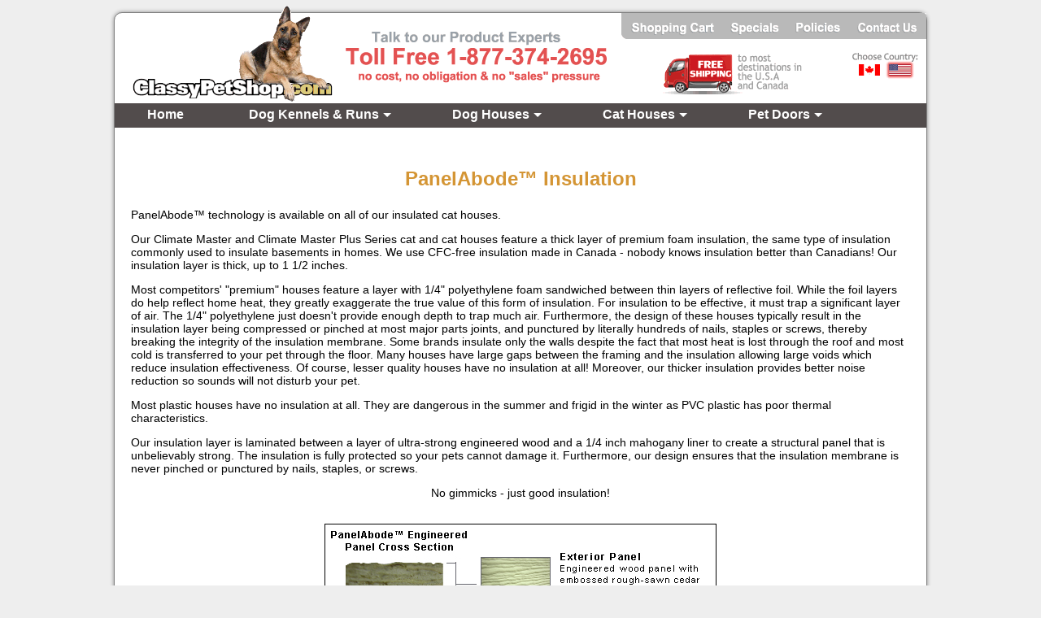

--- FILE ---
content_type: text/html; charset=UTF-8
request_url: https://www.classypetshop.com/cat-house-insulation.htm
body_size: 4693
content:
<!DOCTYPE html>
<html lang="en">
<head>

<!-- Google Tag Manager -->
<script>(function(w,d,s,l,i){w[l]=w[l]||[];w[l].push({'gtm.start':
new Date().getTime(),event:'gtm.js'});var f=d.getElementsByTagName(s)[0],
j=d.createElement(s),dl=l!='dataLayer'?'&l='+l:'';j.async=true;j.src=
'https://www.googletagmanager.com/gtm.js?id='+i+dl;f.parentNode.insertBefore(j,f);
})(window,document,'script','dataLayer','GTM-5N2ZRNV');</script>
<!-- End Google Tag Manager -->

<meta http-equiv="Content-Type" content="text/html;charset=utf-8" >
<meta name="google-site-verification" content="MUnIj5st-fTFZNGObavmoLpdDXfWsB0UE-of2LLbtzw" />
<meta name="viewport" content="width=device-width,initial-scale=1" />


<link rel='canonical' href='https://www.classypetshop.com/cat-house-insulation.htm'>


<title>Cat House Insulation</title>
<meta name="keywords" content="cat house insulation, insulated cat house, insulation, insulated, cat house, warm cat house, winter cat house">
<meta name="description" content="Climate Master cat and cat houses feature thick premiumfoam insulation for optimal comfort of your pet.  Keep the heat in during the winter and keep it out during the summer.">

<link href="/include/both.css" rel="stylesheet" type="text/css">

<!--<script async="" defer="" src="//survey.g.doubleclick.net/async_survey?site=oxii7dc7ayqlvcbl7kwlxq6vru"></script>-->

<meta name="google-site-verification" content="D-G5jtIIrv2SGLMQwfqxUy6AExsnw8JwA2YaFyijH1M" />

</head>
<body>

<!-- Google Tag Manager (noscript) -->
<noscript><iframe src="https://www.googletagmanager.com/ns.html?id=GTM-5N2ZRNV"
height="0" width="0" style="display:none;visibility:hidden"></iframe></noscript>
<!-- End Google Tag Manager (noscript) -->

<div id="fb-root"></div>
<script>(function(d, s, id) {
  var js, fjs = d.getElementsByTagName(s)[0];
  if (d.getElementById(id)) return;
  js = d.createElement(s); js.id = id;
  js.src = "//connect.facebook.net/en_US/sdk.js#xfbml=1&version=v2.7";
  fjs.parentNode.insertBefore(js, fjs);
}(document, 'script', 'facebook-jssdk'));</script>


<div id="wrapper">

<div id="header" style="border-radius: 10px 10px 0px 0px;">




	<Map Name='header'>
	<Area Shape=Rect Coords='895,74,922,89' Href='/cat-house-insulation.htm?geo=Canada' alt=''>
	<Area Shape=Rect Coords='930,74,960,89' Href='/cat-house-insulation.htm?geo=USA' alt=''>
	<Area Shape=Rect Coords='604,13,727,44' Href='/cart/cart.php' alt='Shopping Cart'>
	<Area Shape=Rect Coords='728,13,807,44' Href='/specials.htm' alt='Shopping Cart'>
	<Area Shape=Rect Coords='808,13,884,44' Href='/policies.htm' alt='Policies'>
	<Area Shape=Rect Coords='885,13,997,44' Href='/contact.htm' alt='Contact Us'>
	</Map>
	
	<img src=/images/header-us.png id='headerimage' usemap='#header' border='0' style='margin: -20px 0px -10px 11px;' alt='Classy Pet Shop - Dog Houses & Kennels Header' width='977' height='121'><a href='tel:18773742695'><img src=/images/header.png id='headerhidden' border='0' alt='Classy Pet Shop - Dog Houses & Kennels Header' width='587' height='121'></a>

</div>

<!--  ///////////////////////// MOBILE PHONE / CART / CURRENCY MENU //////////////////////////////-->
<div  style='background-color: #524c4c;' class='hiddenfull'>
<div style='float: left; width: 100px; margin-left:10px;'>
<a href='/cat-house-insulation.htm?geo=Canada' style='color:#FFF; font-size:17px; font-weight:bold;	letter-spacing:-1px; font-family: Helvetica, Arial, sans-serif; text-decoration: none;display:inline-block; margin-top:4px;'>USD / <font size=-2>CAD</font></a></div>
	<div style='float: right; width: 70px;  margin-right:-10px;'><a href='/cart/cart.php' style='color:#FFF; font-size:17px; font-weight:bold;	letter-spacing:-1px; font-family: Helvetica, Arial, sans-serif; text-decoration: none;display:inline-block; margin-top:4px;'>CART</a></div>
	<div style='text-align:center;'><a href='tel:18773742695' style='color:#FFF; font-size:20px; font-weight:bold;	letter-spacing:-1px; font-family: Helvetica, Arial, sans-serif; text-decoration: none;display:inline-block; margin-top:4px;'>1-877-374-2695</a></div>
	<div style='clear:both; width:100%; height:2px; background-color:#FFF;' ></div>
</div>


<nav id="nav" role="navigation">
	<a href="#nav" title="Show navigation">Menu</a>
	<a href="#" title="Hide navigation">Hide Menu</a>
	<ul class="clearfix">
	<li><a href="/">Home</a></li>



	<li><a href="/large-dog-kennels.htm" aria-haspopup="true"><span>Dog Kennels & Runs</span></a>
		<ul>
		  <li><a href="/large-dog-kennels.htm"><h2>Dog Kennels & Runs</h2></a></li>
		  <li><a href="/euro-dog-kennels.htm">Euro Style Modular</a></li>
		  <li><a href="/bos-pc-dog-kennels.htm">Pro Series Black Powder-Coated</a></li>
		  <li><a href="/c-dog-kennels.htm">Do-it-Yourself Kennel Kits</a></li>
		  <li><a href="/choose-dog-kennel.htm">How to Choose the Right Dog Kennel / Run</a></li>
		  <li><a href="/modular-dog-kennel-assembly.htm">Modular Dog Kennel Assembly</a></li>

		  <li><h2>Choose by Shape</h2></li>
		  <li><a href="/kennels/square-kennels.htm">Square & Rectangular Kennels</a></li>
		  <li><a href="/kennels/dog-breeder-kennels.htm">Adjoining Multi-Run Modular Dog Kennels</a></li>
		  <li><a href="/kennels/custom-dog-kennel.htm">Custom Configurations</a></li>

		  <li><h2>Accessories</a></li>
		  <li><a href="/dog-kennel-roof-cover.htm">WeatherGuard Kennel Covers</a></li>
		  <li><a href="/kennels/dog-kennel-anchor.htm">Ground Anchor Kits</a></li>
		  <li><a href="/kennels/gate-in-gate.htm">ProSeries Gate-in-Gate</a></li>
		  <li><a href="/dog-bowls.htm">Dog Bowls</a></li>
		  <li><a href="/replacement-parts.htm">Replacement Parts</a></li>
		</ul>
	</li>


	<li><a href="/doghouses.htm" aria-haspopup="true"><span>Dog Houses</span></a>
		<ul>
			<li><a href="/pethouses/cedardoghouses/choosingrightsize.htm">Sizing Guide</a></li>

		  <li><a href="/insulated-dog-house.htm"><h2>Climate Master Series</h2></a></li>
		  <li><a href="/small-insulated-dog-house.htm">Small Insulated Dog House</a></li>
		  <li><a href="/medium-insulated-dog-house.htm">Medium Insulated Dog House</a></li>
		  <li><a href="/large-insulated-dog-house.htm">Large Insulated Dog House</a></li>
		  <li><a href="/extra-large-insulated-dog-house.htm">Extra Large Insulated Dog House</a></li>

		  <li><a href="/climate-master-plus-dog-house.htm"><h2>Climate Master Plus Series</h2></a></li>
		  <li><a href="/small-climate-master-plus.htm">Small Insulated with Premium Door</a></li>
		  <li><a href="/medium-climate-master-plus.htm">Medium Insulated with Premium Door</a></li>
		  <li><a href="/large-climate-master-plus.htm">Large Insulated with Premium Door</a></li>
		  <li><a href="/x-large-climate-master-plus.htm">Extra Large Insulated with Premium Door</a></li>
	<!--
		  <li><a href="/climate-master-arctic-dog-house.htm"><h2>Climate Master Arctic Series</h2></a></li>
		  <li><a href="/large-climate-master-arctic.htm">Large Heated & Insulated Dog House</a></li>
		  <li><a href="/x-large-climate-master-arctic.htm">Extra Large Heated & Insulated House</a></li>
	-->
		  <li><h2>House Features</h2></li>
		  <li><a href="/dog-house-craftsmanship.htm">Craftsmanship</a></li>
		  <li><a href="/dog-house-materials.htm">Materials</a></li>
		  <li><a href="/compare-dog-houses.htm">Comparisons</a></li>
		  <li><a href="/slide-lock-dog-house-roof.htm">Removable Roof</a></li>
		  <li><a href="/dog-house-insulation.htm">Insulation</a></li>
		  <li><a href="/PanelAbode-dog-house.htm">PanelAbode Construction</a></li>
		  <li><a href="/dog-house-door.htm">Doors</a></li>
	<!--
		  <li><a href="/hound-heater.htm">Dog House Heater</a></li>
	-->
		</ul>
	</li>

	<li><a href="/pethouses/cedarcathouses.htm" aria-haspopup="true"><span>Cat Houses</span></a>
		<ul>
		  <li><a href="/insulated-cat-house.htm"><h2>Climate Master Series</h2></a></li>
		  <li><a href="/small-insulated-cat-house.htm">Small Insulated Cat House</a></li>
		  <li><a href="/large-insulated-cat-house.htm">Large Insulated Cat House</a></li>

		  <li><a href="/climate-master-plus-cat-house.htm"><h2>Climate Master Plus Series</h2></a></li>
		  <li><a href="/small-climate-master-plus-cat.htm">Small Insulated with Premium Door</a></li>
		  <li><a href="/large-climate-master-plus-cat.htm">Large Insulated with Premium Door</a></li>
		  <li><h2>House Features</h2></li>
		  <li><a href="/cat-house-craftsmanship.htm">Craftsmanship</a></li>
		  <li><a href="/cat-house-materials.htm">Materials</a></li>
		  <li><a href="/compare-cat-houses.htm">Comparisons</a></li>
		  <li><a href="/cat-house-insulation.htm">Insulation</a></li>
		  <li><a href="/PanelAbode-cat-house.htm">PanelAbode Construction</a></li>
		  <li><a href="/cat-house-door.htm">Doors</a></li>
		</ul>
	</li>

<!--
	<li><a href="" aria-haspopup="true"><span>Pet House Features</span></a>
	<ul>
			<li><a href="/dog-house-materials.htm">Materials Comparison</a></li>
			<li><a href="/compare-dog-houses.htm">Compare to Competitors</a></li>
			<li><a href="/cat-house-craftsmanship.htm">Craftsmanship</a></li>
			<li><a href="/slide-lock-cat-house-roof.htm">Removable Slide-lock Roof</a></li>
			<li><a href="/cat-house-insulation.htm">Completely Insulated</a></li>
			<li><a href="/PanelAbode-cat-house.htm">PanelAbode Construction</a></li>
			<li><a href="/cat-house-door.htm">Plexidor Cat House Doors</a></li>
		</ul>
	</li>
-->

	<li><a href="/dog-doors.htm" aria-haspopup="true"><span>Pet Doors</span></a>
		<ul>
			<li><a href="/door-mounted-dog-doors.htm">Door-Mounted Dog Doors</a></li>
			<li><a href="/wall-mounted-dog-doors.htm">Wall-Mounted Dog Doors</a></li>
			<li><a href="/electronic-dog-door.htm">Electronic Dog Doors</a></li>
			<li><a href="/dog-kennel-dog-doors.htm">Dog Kennel Doors</a></li>
			<li><a href="/cat-doors.htm">Cat Doors</a></li>

			<li><h2>Learn More</h2></li>
			<li><a href="/dog-door-sizing.htm">Choosing a Size</a></li>
			<li><a href="/dog-door-faq.htm">FAQ</a></li>
			<li><a href="/dog-door-testimonials.htm">Testimonials</a></li>
			<li><a href="/dog-door-warranty.htm">Warranty & Guarantee</a></li>
		</ul>
	</li>


</nav>



<script src="https://code.jquery.com/jquery-3.1.1.min.js" integrity="sha256-hVVnYaiADRTO2PzUGmuLJr8BLUSjGIZsDYGmIJLv2b8=" crossorigin="anonymous"></script>
<script src="/include/doubletaptogo.js"></script>
<script>
	$( function()
	{
		$( '#nav li:has(ul)' ).doubleTapToGo();
	});
</script>


<div id="content">


<div style='float:right;'><div class="fb-like" data-href="https://www.facebook.com/northlandpetsupply/" data-layout="button" data-action="like" data-size="small" data-show-faces="true" data-share="true"></div></div>

<br>



<h1>PanelAbode&#8482; Insulation</h1>

<p>PanelAbode&#8482; technology is available on all of our insulated cat houses.

<p>Our Climate Master and Climate Master Plus Series cat and cat houses feature a thick layer of premium foam insulation, the same type of insulation commonly used to insulate basements in homes.  We use CFC-free insulation made in Canada - nobody knows insulation better than Canadians!  Our insulation layer is thick, up to 1 1/2 inches. 

<p>Most competitors' "premium" houses feature a layer with 1/4" polyethylene foam sandwiched between thin layers of reflective foil.  While the foil layers do help reflect home heat, they greatly exaggerate the true value of this form of insulation.  For insulation to be effective, it must trap a significant layer of air.  The 1/4" polyethylene just doesn't provide enough depth to trap much air.  Furthermore, the design of these houses typically result in the insulation layer being compressed or pinched at most major parts joints, and punctured by literally hundreds of nails, staples or screws, thereby breaking the integrity of the insulation membrane.  Some brands insulate only the walls despite the fact that most heat is lost through the roof and most cold is transferred to your pet through the floor.  Many houses have large gaps between the framing and the insulation allowing large voids which reduce insulation effectiveness.  Of course, lesser quality houses have no insulation at all!  Moreover, our thicker insulation provides better noise reduction so sounds will not disturb your pet. 

<p>Most plastic houses have no insulation at all.  They are dangerous in the summer and frigid in the winter as PVC plastic has poor thermal characteristics.    

<p>Our insulation layer is laminated between a layer of ultra-strong engineered wood and a 1/4 inch mahogany liner to create a structural panel that is unbelievably strong.  The insulation is fully protected so your pets cannot damage it.  Furthermore, our design ensures that the insulation membrane is never pinched or punctured by nails, staples, or screws.



<p align='center'>No gimmicks - just good insulation!

<br><br>
<center><img src='images/PanelAbode-dog-house.jpg' alt='PanelAbode insulated cat house'></center>


<p>If you have any questions about our PanelAbode&#8482; insulation system, please do not hesitate to contact us toll free at 1-877-374-2695.

<br><br>

</div><!-- FINISH CONTENT DIV -->


<center><font color='#CC1821' size='+2'><b>Got Questions? Want to Order? Call Us Toll Free 1-877-374-2695</b></font</center>

<div id="footer">










<center><b>
	<a href='/'>HOME</a>&nbsp;&nbsp;|&nbsp;&nbsp;
	<a href='/doghouses.htm'>DOG HOUSES</a>&nbsp;&nbsp;|&nbsp;&nbsp;
	<a href='/pethouses/cedarcathouses.htm'>CAT HOUSES</a>&nbsp;&nbsp;|&nbsp;&nbsp;
	<a href='/large-dog-kennels.htm'>DOG KENNELS & RUNS</a>&nbsp;&nbsp;|&nbsp;&nbsp;
	<a href='/dog-doors.htm'>PET DOORS</a>&nbsp;&nbsp;|&nbsp;&nbsp;
	<a href='/specials.htm'>SPECIALS</a>&nbsp;&nbsp;|&nbsp;&nbsp;
	<a href='/cart/cart.php'>SHOPPING CART</a>&nbsp;&nbsp;|&nbsp;&nbsp;
	<a href='/policies.htm'>POLICIES</a>&nbsp;&nbsp;|&nbsp;&nbsp;
	<a href='/sitemap.htm'>SITE MAP</a>&nbsp;&nbsp;|&nbsp;&nbsp;
	<a href='/contact.htm'>CONTACT US</a>
</b>
<br><br>Copyright 2003-2026 Northland Pet Supply Inc. All Rights Reserved.



</div><!-- FINISH FOOTER DIV -->
</div> <!-- FINISH WRAPPER DIV -->

</body>

</html>


--- FILE ---
content_type: text/css
request_url: https://www.classypetshop.com/include/both.css
body_size: 2994
content:
.clearfix::after
{
	content: '';
	display: table;
	clear: both;
}


#nav ul
	{
	margin: 0;
	}

		#nav
		{
			position:relative;
			width: 100%;
			font-family: 'Open Sans', sans-serif;
			font-weight: 400;
			z-index:10;
		}

			#nav > a
			{
				display: none;
			}

			#nav li
			{
				position: relative;
				list-style-type: none;
				margin-left:0px;
			}
				#nav li a
				{
					color: #fff;
					display: block;
				}

				#nav li a:hover
				{
					color: #A98052;
					display: block;
				}
				#nav li a:active
				{
					background-color: #000 !important;
				}


			/* down arrow */

			#nav span:after
			{
				width: 0;
				height: 0;
				border: 0.313em solid transparent; /* 5 */
				border-bottom: none;
				border-top-color: #FFFFFF;
				content: '';
				vertical-align: middle;
				display: inline-block;
				position: relative;
				right: -0.313em; /* 5 */
			}







			/* Main Menu */

			#nav > ul
			{
				height: 1.9em; /* 60 */
				background-color: #524c4c;
				padding:0;
			}
				#nav > ul > li
				{
					height: 100%;
					float: left;
				}

				/* this adjusts the main menu */
					#nav > ul > li > a
					{

						height: 100%;
						font-size: 1em; /* 24 */
						line-height: 1.7em; /* 60 (24) */
						text-align: center;
						padding:0 2.5em;



						/* Typography */
						font-family: Helvetica, Arial, sans-serif;
						font-weight: bold;
						text-decoration: none;
						color: #FFFFFF;
					}

						#nav > ul > li:hover > a,
						#nav > ul:not( :hover ) > li.active > a
						{
							background-color: #524c4c;
							color: #fff;
						}


				/* second level */

				#nav li > ul
				{
					background-color: #FFFFFF;
					display: none;
					position: absolute;
					top: 100%;
					padding: 0;
					width: 250px;
				}


					#nav li:hover > ul
					{
						display: block;
						left: 0;
						right: 0;
					}
						#nav li:not( :first-child ):hover ul
						{
							left: -1px;
						}
						#nav li > ul a
						{
							font-size: .75em; /* 20 */
							border-bottom: 1px solid #A98052;
							border-left: 1px solid #A98052;
							border-right: 1px solid #A98052;
							padding: 0.4em; /* 15 (20) */
							text-decoration: none;
							background-color: #FFFFFF;
							color: #666666;
						}
						/* Mouse over of pull down menu */
							#nav li > ul li a:hover,
							#nav li > ul:not( :hover ) li.active a
							{
								background-color: #F3F3C2;
								color: #000000;
							}

						#nav ul > li a h2
						{
						display: block;
						margin:  -0.4em;
						padding: 5px 0px 5px 0px;
						background: #D49534;
						font-size: 12px;
						color: #FFF;
						text-decoration: none;
						text-align: center;
						}

						#nav ul > li h2
						{
						display: block;
						margin: -5px 0px;
						padding: 5px 0px 10px 0px;
						background: #D49534;
						font-size: 12px;
						color: #FFF;
						text-decoration: none;
						text-align: center;
						}


						/* additional Levels */
										#nav li > ul li > ul {
											top: -1px !important;
											left: 100% !important;
											right: 0 !important;
											margin-top: 0 !important;
										}
										#nav li > ul li > ul li:first-child a,
										#nav li > ul li > ul li:first-child h2 {
											border-top: 1px solid #0890DA;
											border-left: none;
										}
										#nav li > ul li > ul li:not(:first-child) {
											transform: translateX(-1px);
											width: calc(100% + 1px);
										}
										/* MAKE SURE TO REMEMBER TO DO h2 */

	.rightmenu {
	/* Layout */
		float:right;
		color: #3D73B6;
		}

		@media only screen and ( max-width: 65.5em ) /* 1000 */
		{
			#nav
			{
				width: 100%;
				position: static;
				margin: 0;
			}

			html
			{
				font-size: 75%; /* 12 */
			}

			#nav
			{
				position: relative;
				top: auto;
				left: auto;
			}



/* Correct menu alterations for mobile*/
			#nav li ul a
						{
							font-size: .75em; /* 20 */
							border: 0px;
							padding: 0.4em; /* 15 (20) */
							text-decoration: none;
							background-color: #FFF;
							color: #D49534;
							}

			#nav li ul
				{
					background-color: #FFF;
				}

				#nav ul li a h2
						{
						display: block;
						margin:  0;
						padding: 0;

						text-align: left;
						}

				#nav ul li h2
						{
						display: block;
						margin:  0 5px;
						padding: 0;

						text-align: left;
						}

				#nav ul li a h2:hover
						{
						background-color: #BBCFE7;
						color:#000000;
						}

				.rightmenu {
					float:right;
					color: #FFFFFF;
		}



				#nav > a
				{
					width: 100%;
					padding-bottom:5px;
					text-align: center;
					background-color: #524c4c;
					color: #FFFFFF;
 					font-size: 28px;
				 	font-weight: bold;
				 	line-height: 1.2em;
				 	border-bottom: 1px solid #e0f1f9;
				}
					#nav > a:before,
					#nav > a:after
					{
						position: absolute;
					}
					#nav > a:after
					{
						top: 60%;
					}

				#nav:not( :target ) > a:first-of-type,
				#nav:target > a:last-of-type
				{
					display: block;
				}


			/* first level */

			#nav > ul
			{
				height: auto;
				display: none;
				position: absolute;
				left: 0;
				right: 0;
			}
				#nav:target > ul
				{
					display: block;
				}
				#nav > ul > li
				{
					width: 100%;
					float: none;
				}
					#nav > ul > li > a
					{
						height: auto;
						text-align: left;
						padding: 0 0.833em; /* 20 (24) */
					}
						#nav > ul > li:not( :last-child ) > a
						{
							border-right: none;
							border-bottom: 1px solid #e0f1f9;
						}


				/* second level */

				#nav li ul
				{
					position: static;
					padding: 1.25em; /* 20 */
					padding-top: 0;
					width: 90%;
				}

		}




body
	{
	background-color:#eeeeee;
	font-family: Helvetica, Arial, sans-serif;
	}

a
	{
	font-size: 14px;
	color: #A98052;

	text-decoration: underline;
	}



h1
	{
	font-size: 24px;
		color: #D49534;
		font-weight: bold;
		text-decoration: none;
		text-align:center;
		padding: 2px 0px 2px 0px;
		margin:  25px 0px 20px 0px;
	}

h2
	{
		color: #A98052;
		font-weight: bold;
		text-decoration: none;
		padding: 0px 0px 0px 0px;
		margin:  5px 0px 5px 0px;
	}

h3
	{
		color: #A98052;
		font-weight: bold;
		text-decoration: none;
		padding: 0px 0px 0px 0px;
		margin:  5px 0px 5px 0px;
	}



#wrapper
	{
		margin-top: 15px;
		margin-bottom: 15px;
		margin-left:auto;
		margin-right:auto;
		width: 998px;
		background: #FFFFFF;
		padding: 0;
		border:1px solid gray;

		box-shadow: 0 0 5px #888;
		/* Add Rounded Corners */
		border-radius: 10px;
	}


#header
	{
		width: 100%;
		margin:0;
		padding:10px;
		;
	}

#headerimage
	{
		display:block;
		max-width:100%;
		margin:0;
		padding:0;
		border-radius: 10px 10px 0px 0px; height:auto;
	}

#headerhidden
	{
		display:none;
		max-width:100%;
		margin:0;
		padding:0;
		border-radius: 10px 10px 0px 0px; height:auto;
	}

.hiddenfull
			{
			display:none;
			}

#content
	{
		max-width: 978px;
		margin-left: 20px;
		margin-right: 20px;
		padding-top: 6px;
		padding-bottom: 6px;
		background: #FFFFFF;

		/* Typography */
		font-size: 14px;
		color: #000;
		text-decoration: none;
	}

#accessorybox
	{
		margin: 0px 10px 10px 20px;
		float: left;
		text-align: center;
		max-width: 150px;
		border-bottom: 1px solid #000;
	}

#productbox
	{
		margin: 0px 10px 10px 20px;
		float: right;
		text-align: center;

	}

#buybox
	{
		margin: 10px 10px 10px 20px;

		padding: 10px 0px 10px 0px;
		border: 1px solid #534332;
		text-align: center;
		max-width: 300px;


		/* Gradient */
		background-image: linear-gradient(to right, #FFFFFF 0%, #F0F1C4 50%);

		/*Add drop Shadow */

		box-shadow: 0 0 5px #888;

		/* Typography */
		font-size: 14px;
		color: #000;

	}


.tooltip {
    position: relative;
}

.tooltip .tooltiptext {
    visibility: hidden;
    width: 160px;
//    background-color: #0890DA;
    background-color: #FFF;
//    color: #fff;
    color: #0890DA;
    border: solid 2px #0890DA;
    text-align: center;
    border-radius: 6px;
    padding: 5px 5px;
    position: absolute;
    z-index: 1;
    bottom: 100%;
    left: 50%;
    margin-left: -80px;
}


.tooltip .tooltiptext::after {
    content: "";
    position: absolute;
    top: 100%;
    left: 50%;
    margin-left: -5px;
    border-width: 5px;
    border-style: solid;
    border-color: #0890DA transparent transparent transparent;
}

.tooltip:hover .tooltiptext {
    visibility: visible;
}

#buybox h1
	{
	background: #534332;
	position: relative;
	color: #FFFFFF;
 	font-size: 16px;
 	font-weight: bold;
 	letter-spacing: -1px;
 	line-height: 1.2em;
	text-align:center;
	padding: 8px 4px 8px 4px;
	margin:  -10px 0px 2px 0px;
	}



table.fancy
	{
	margin:20px 10px;
	border-collapse: collapse;
	box-shadow: 5px 5px 3px #888888;

	/* Typography */
		font-size: 12px;
	}
.fancy th
	{
	background: #534332;
	border: 1px solid #534332;
	padding: 4px 6px 4px 6px;

	/* Typography */
		font-size: 18px;
		color: #fff;
	}


.fancy td
	{
	text-align:center;
	padding: 4px 6px 4px 6px;
	border: 1px solid #534332;
	}

.fancy tr:nth-child(odd)
	{
    background-color: #F0F1C4;
	}



.fancy ul
	{
	padding-left: 10px;
	}


.features li
	{
	margin-bottom: 1em;
	}


ul.check{
    list-style:none;
    margin:0 0 1em 5px;
    padding: 0;
}
ul.check li{
    line-height:1em;
    margin: 10px 0 0 0px;
    padding: 0 0 0 25px;
    font-weight: bold;
    background:url(/images/check.gif) no-repeat 0px 0px;
}

#footer
	{
		width: 100%;
		margin: 0px;
		padding-top: 10px;
		padding-bottom: 10px;
		border-top: 1px solid #A98052;
		background: #524C4C;
		overflow: hidden;
		border-radius: 0 0 8px 8px;

		/* Typography */
		font-size: 14px;
		color: #FFF;
	}

#footer a
	{

		/* Typography */
		font-size: 14px;
		font-weight: bold;
		text-decoration: none;
		color: #FFF;
	}



#breadcrumb
	{

		/* Typography */
	font-size: 12px;
	font-weight: bold;
	}

#breadcrumb a
	{
		/* Typography */
	font-size: 12px;
	font-weight: bold;
	}

.accessory
	{
		float:left;
		display: block;
		width: 215px;
		margin: 10px 10px 25px 0px;
		padding: 10px 5px 10px 5px;
		border: 1px solid #534332;
		text-align: center;


		/* Gradient */
		background-image: linear-gradient(to right, #FFFFFF 0%, #F0F1C4 50%);

		/*Add drop Shadow */

		box-shadow: 0 0 5px #888;

		/* Typography */
		font-size: 14px;
		color: #000;

	}

input[type=text], input[type=email], select, textarea {
  width: 90%;
  padding: 5px;
  border: 1px solid #ccc;
  border-radius: 4px;
  resize: vertical;
}

.checkout{
	width: 47%;
	margin:1%;
	float:left;
}


table.cart
	{
	margin:20px auto 20px auto;
	border-collapse: collapse;
	box-shadow: 5px 5px 3px #888888;
	background: #EEEEEE;

	/* Typography */
		font-size: 12px;
		vertical-align: text-top;
	}

.cart th
	{
	background: #888;
	padding: 4px 6px 4px 6px;

	/* Typography */
		font-size: 18px;
		color: #ffffff;
	}


.cart td
	{
	padding: 4px 6px 4px 6px;
	}


@media only screen and ( max-width: 1000px )
		{
			#wrapper
			{
				width: 99%;
				position: static;
				margin: 0;
				margin-top: 10px;
			}
			#header
		{
			width:100%;
		}
		#headerimage
		{
			display:none;
		}

		#headerhidden
		{
			display:block;

		}
		.hiddenm
			{
			display:none;
			}

		.hiddenfull
			{
			display:block;
			}
	}
@media only screen and ( max-width: 40em ) /* 640 */
		{
			.checkout
			{
				float: none;
				width: 90%;
			}
			img
			{
			margin:0;
			max-width: 100%;
			}
			#buybox
			{
			max-width: 100%;
			}

			#header
			{
				padding:0px;
			}

			#wrapper
			{
				margin:0px;
				width:100%;
			}
			#breadcrumb
			{
			max-width: 100%;
			}
			#content
			{
			max-width: 100%;
			}

			table.fancy
			{
			margin:20px auto;
			font-size:8px;
			}

			.fancy th
			{
			font-size: 12px;
			}
			.fancy a
			{
			font-size: 10px;
			}
			#content
			{
			margin-left: 5px;
			margin-right: 5px;
			}



			#productbox
			{
				margin: 2px;
				float: right;
				text-align: center;
				max-width:100%;
			}

			ul.checkmark li
			{
	    clear:both;
			}

			#rcolumn
			{
			display:none;
			}

	.accessory
	{
		margin: 10px 0px;
		max-width: 290px;
	}

}
